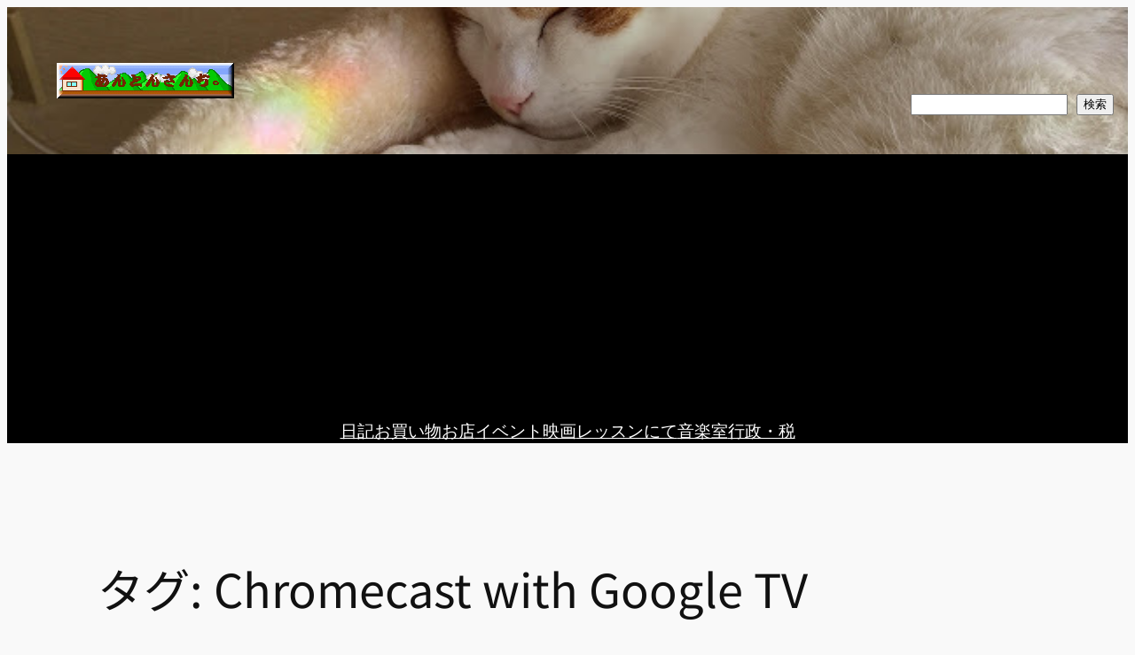

--- FILE ---
content_type: text/html; charset=utf-8
request_url: https://www.google.com/recaptcha/api2/aframe
body_size: 266
content:
<!DOCTYPE HTML><html><head><meta http-equiv="content-type" content="text/html; charset=UTF-8"></head><body><script nonce="1UgyA2_2J5lp19HZNsXgsQ">/** Anti-fraud and anti-abuse applications only. See google.com/recaptcha */ try{var clients={'sodar':'https://pagead2.googlesyndication.com/pagead/sodar?'};window.addEventListener("message",function(a){try{if(a.source===window.parent){var b=JSON.parse(a.data);var c=clients[b['id']];if(c){var d=document.createElement('img');d.src=c+b['params']+'&rc='+(localStorage.getItem("rc::a")?sessionStorage.getItem("rc::b"):"");window.document.body.appendChild(d);sessionStorage.setItem("rc::e",parseInt(sessionStorage.getItem("rc::e")||0)+1);localStorage.setItem("rc::h",'1768953991363');}}}catch(b){}});window.parent.postMessage("_grecaptcha_ready", "*");}catch(b){}</script></body></html>